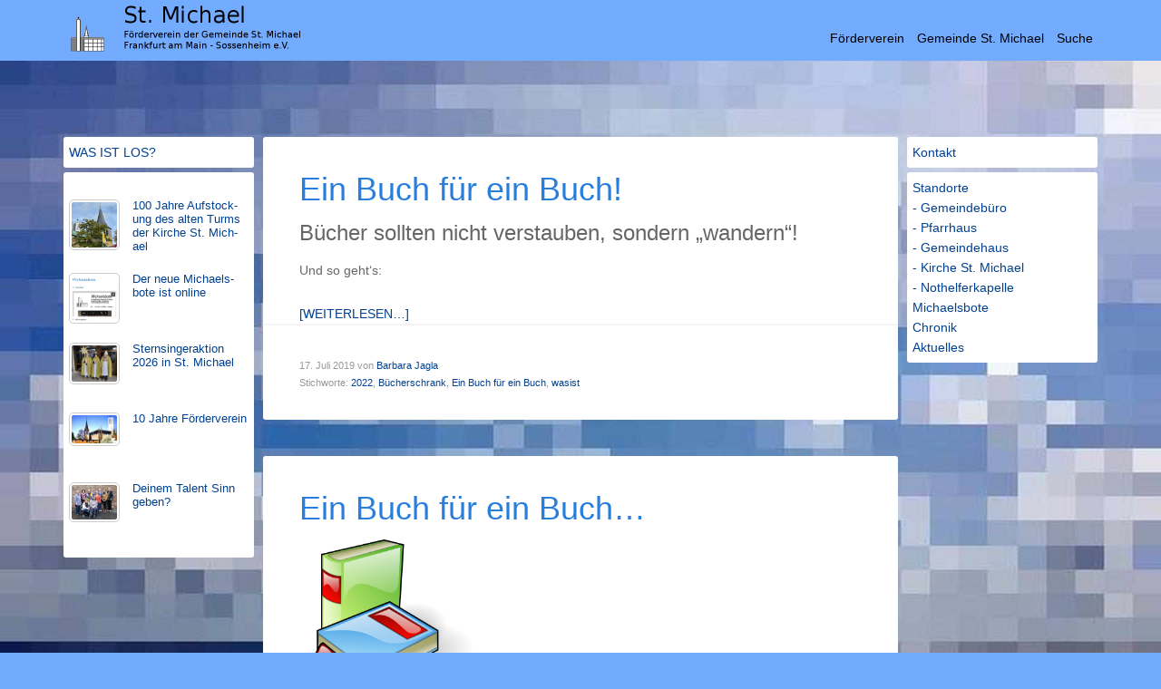

--- FILE ---
content_type: text/html; charset=UTF-8
request_url: https://st-michael-sossenheim.de/tag/buecherschrank
body_size: 14286
content:
<!DOCTYPE html>
<html lang="de">
<head >
<meta charset="UTF-8" />
<meta name="viewport" content="width=device-width, initial-scale=1" />
<meta name='robots' content='index, follow, max-image-preview:large, max-snippet:-1, max-video-preview:-1' />

	<!-- This site is optimized with the Yoast SEO plugin v26.8 - https://yoast.com/product/yoast-seo-wordpress/ -->
	<title>Bücherschrank Archives - St. Michael Sossenheim</title>
	<link rel="canonical" href="https://st-michael-sossenheim.de/tag/buecherschrank" />
	<meta property="og:locale" content="de_DE" />
	<meta property="og:type" content="article" />
	<meta property="og:title" content="Bücherschrank Archives - St. Michael Sossenheim" />
	<meta property="og:url" content="https://st-michael-sossenheim.de/tag/buecherschrank" />
	<meta property="og:site_name" content="St. Michael Sossenheim" />
	<meta name="twitter:card" content="summary_large_image" />
	<script type="application/ld+json" class="yoast-schema-graph">{"@context":"https://schema.org","@graph":[{"@type":"CollectionPage","@id":"https://st-michael-sossenheim.de/tag/buecherschrank","url":"https://st-michael-sossenheim.de/tag/buecherschrank","name":"Bücherschrank Archives - St. Michael Sossenheim","isPartOf":{"@id":"https://st-michael-sossenheim.de/#website"},"primaryImageOfPage":{"@id":"https://st-michael-sossenheim.de/tag/buecherschrank#primaryimage"},"image":{"@id":"https://st-michael-sossenheim.de/tag/buecherschrank#primaryimage"},"thumbnailUrl":"https://st-michael.6078.de/wp-content/uploads/2017/03/book.png","breadcrumb":{"@id":"https://st-michael-sossenheim.de/tag/buecherschrank#breadcrumb"},"inLanguage":"de"},{"@type":"ImageObject","inLanguage":"de","@id":"https://st-michael-sossenheim.de/tag/buecherschrank#primaryimage","url":"https://st-michael.6078.de/wp-content/uploads/2017/03/book.png","contentUrl":"https://st-michael.6078.de/wp-content/uploads/2017/03/book.png","width":1280,"height":1136},{"@type":"BreadcrumbList","@id":"https://st-michael-sossenheim.de/tag/buecherschrank#breadcrumb","itemListElement":[{"@type":"ListItem","position":1,"name":"Home","item":"https://st-michael-sossenheim.de/"},{"@type":"ListItem","position":2,"name":"Bücherschrank"}]},{"@type":"WebSite","@id":"https://st-michael-sossenheim.de/#website","url":"https://st-michael-sossenheim.de/","name":"St. Michael Sossenheim","description":"Förderverein der Gemeinde St. Michael Frankfurt am Main - Sossenheim e.V.","potentialAction":[{"@type":"SearchAction","target":{"@type":"EntryPoint","urlTemplate":"https://st-michael-sossenheim.de/?s={search_term_string}"},"query-input":{"@type":"PropertyValueSpecification","valueRequired":true,"valueName":"search_term_string"}}],"inLanguage":"de"}]}</script>
	<!-- / Yoast SEO plugin. -->


<link rel="alternate" type="application/rss+xml" title="St. Michael Sossenheim &raquo; Feed" href="https://st-michael-sossenheim.de/feed" />
<link rel="alternate" type="application/rss+xml" title="St. Michael Sossenheim &raquo; Kommentar-Feed" href="https://st-michael-sossenheim.de/comments/feed" />
<link rel="alternate" type="application/rss+xml" title="St. Michael Sossenheim &raquo; Schlagwort-Feed zu Bücherschrank" href="https://st-michael-sossenheim.de/tag/buecherschrank/feed" />
<style id='wp-img-auto-sizes-contain-inline-css' type='text/css'>
img:is([sizes=auto i],[sizes^="auto," i]){contain-intrinsic-size:3000px 1500px}
/*# sourceURL=wp-img-auto-sizes-contain-inline-css */
</style>
<link rel='stylesheet' id='genesis-blocks-style-css-css' href='https://st-michael.6078.de/wp-content/plugins/genesis-blocks/dist/style-blocks.build.css?ver=1765176185' type='text/css' media='all' />
<link rel='stylesheet' id='agency-pro-css' href='https://st-michael.6078.de/wp-content/themes/agency-pro/style.css?ver=3.1.5' type='text/css' media='all' />
<style id='wp-emoji-styles-inline-css' type='text/css'>

	img.wp-smiley, img.emoji {
		display: inline !important;
		border: none !important;
		box-shadow: none !important;
		height: 1em !important;
		width: 1em !important;
		margin: 0 0.07em !important;
		vertical-align: -0.1em !important;
		background: none !important;
		padding: 0 !important;
	}
/*# sourceURL=wp-emoji-styles-inline-css */
</style>
<style id='wp-block-library-inline-css' type='text/css'>
:root{--wp-block-synced-color:#7a00df;--wp-block-synced-color--rgb:122,0,223;--wp-bound-block-color:var(--wp-block-synced-color);--wp-editor-canvas-background:#ddd;--wp-admin-theme-color:#007cba;--wp-admin-theme-color--rgb:0,124,186;--wp-admin-theme-color-darker-10:#006ba1;--wp-admin-theme-color-darker-10--rgb:0,107,160.5;--wp-admin-theme-color-darker-20:#005a87;--wp-admin-theme-color-darker-20--rgb:0,90,135;--wp-admin-border-width-focus:2px}@media (min-resolution:192dpi){:root{--wp-admin-border-width-focus:1.5px}}.wp-element-button{cursor:pointer}:root .has-very-light-gray-background-color{background-color:#eee}:root .has-very-dark-gray-background-color{background-color:#313131}:root .has-very-light-gray-color{color:#eee}:root .has-very-dark-gray-color{color:#313131}:root .has-vivid-green-cyan-to-vivid-cyan-blue-gradient-background{background:linear-gradient(135deg,#00d084,#0693e3)}:root .has-purple-crush-gradient-background{background:linear-gradient(135deg,#34e2e4,#4721fb 50%,#ab1dfe)}:root .has-hazy-dawn-gradient-background{background:linear-gradient(135deg,#faaca8,#dad0ec)}:root .has-subdued-olive-gradient-background{background:linear-gradient(135deg,#fafae1,#67a671)}:root .has-atomic-cream-gradient-background{background:linear-gradient(135deg,#fdd79a,#004a59)}:root .has-nightshade-gradient-background{background:linear-gradient(135deg,#330968,#31cdcf)}:root .has-midnight-gradient-background{background:linear-gradient(135deg,#020381,#2874fc)}:root{--wp--preset--font-size--normal:16px;--wp--preset--font-size--huge:42px}.has-regular-font-size{font-size:1em}.has-larger-font-size{font-size:2.625em}.has-normal-font-size{font-size:var(--wp--preset--font-size--normal)}.has-huge-font-size{font-size:var(--wp--preset--font-size--huge)}.has-text-align-center{text-align:center}.has-text-align-left{text-align:left}.has-text-align-right{text-align:right}.has-fit-text{white-space:nowrap!important}#end-resizable-editor-section{display:none}.aligncenter{clear:both}.items-justified-left{justify-content:flex-start}.items-justified-center{justify-content:center}.items-justified-right{justify-content:flex-end}.items-justified-space-between{justify-content:space-between}.screen-reader-text{border:0;clip-path:inset(50%);height:1px;margin:-1px;overflow:hidden;padding:0;position:absolute;width:1px;word-wrap:normal!important}.screen-reader-text:focus{background-color:#ddd;clip-path:none;color:#444;display:block;font-size:1em;height:auto;left:5px;line-height:normal;padding:15px 23px 14px;text-decoration:none;top:5px;width:auto;z-index:100000}html :where(.has-border-color){border-style:solid}html :where([style*=border-top-color]){border-top-style:solid}html :where([style*=border-right-color]){border-right-style:solid}html :where([style*=border-bottom-color]){border-bottom-style:solid}html :where([style*=border-left-color]){border-left-style:solid}html :where([style*=border-width]){border-style:solid}html :where([style*=border-top-width]){border-top-style:solid}html :where([style*=border-right-width]){border-right-style:solid}html :where([style*=border-bottom-width]){border-bottom-style:solid}html :where([style*=border-left-width]){border-left-style:solid}html :where(img[class*=wp-image-]){height:auto;max-width:100%}:where(figure){margin:0 0 1em}html :where(.is-position-sticky){--wp-admin--admin-bar--position-offset:var(--wp-admin--admin-bar--height,0px)}@media screen and (max-width:600px){html :where(.is-position-sticky){--wp-admin--admin-bar--position-offset:0px}}

/*# sourceURL=wp-block-library-inline-css */
</style><style id='wp-block-heading-inline-css' type='text/css'>
h1:where(.wp-block-heading).has-background,h2:where(.wp-block-heading).has-background,h3:where(.wp-block-heading).has-background,h4:where(.wp-block-heading).has-background,h5:where(.wp-block-heading).has-background,h6:where(.wp-block-heading).has-background{padding:1.25em 2.375em}h1.has-text-align-left[style*=writing-mode]:where([style*=vertical-lr]),h1.has-text-align-right[style*=writing-mode]:where([style*=vertical-rl]),h2.has-text-align-left[style*=writing-mode]:where([style*=vertical-lr]),h2.has-text-align-right[style*=writing-mode]:where([style*=vertical-rl]),h3.has-text-align-left[style*=writing-mode]:where([style*=vertical-lr]),h3.has-text-align-right[style*=writing-mode]:where([style*=vertical-rl]),h4.has-text-align-left[style*=writing-mode]:where([style*=vertical-lr]),h4.has-text-align-right[style*=writing-mode]:where([style*=vertical-rl]),h5.has-text-align-left[style*=writing-mode]:where([style*=vertical-lr]),h5.has-text-align-right[style*=writing-mode]:where([style*=vertical-rl]),h6.has-text-align-left[style*=writing-mode]:where([style*=vertical-lr]),h6.has-text-align-right[style*=writing-mode]:where([style*=vertical-rl]){rotate:180deg}
/*# sourceURL=https://st-michael.6078.de/wp-includes/blocks/heading/style.min.css */
</style>
<style id='wp-block-paragraph-inline-css' type='text/css'>
.is-small-text{font-size:.875em}.is-regular-text{font-size:1em}.is-large-text{font-size:2.25em}.is-larger-text{font-size:3em}.has-drop-cap:not(:focus):first-letter{float:left;font-size:8.4em;font-style:normal;font-weight:100;line-height:.68;margin:.05em .1em 0 0;text-transform:uppercase}body.rtl .has-drop-cap:not(:focus):first-letter{float:none;margin-left:.1em}p.has-drop-cap.has-background{overflow:hidden}:root :where(p.has-background){padding:1.25em 2.375em}:where(p.has-text-color:not(.has-link-color)) a{color:inherit}p.has-text-align-left[style*="writing-mode:vertical-lr"],p.has-text-align-right[style*="writing-mode:vertical-rl"]{rotate:180deg}
/*# sourceURL=https://st-michael.6078.de/wp-includes/blocks/paragraph/style.min.css */
</style>
<style id='global-styles-inline-css' type='text/css'>
:root{--wp--preset--aspect-ratio--square: 1;--wp--preset--aspect-ratio--4-3: 4/3;--wp--preset--aspect-ratio--3-4: 3/4;--wp--preset--aspect-ratio--3-2: 3/2;--wp--preset--aspect-ratio--2-3: 2/3;--wp--preset--aspect-ratio--16-9: 16/9;--wp--preset--aspect-ratio--9-16: 9/16;--wp--preset--color--black: #000000;--wp--preset--color--cyan-bluish-gray: #abb8c3;--wp--preset--color--white: #ffffff;--wp--preset--color--pale-pink: #f78da7;--wp--preset--color--vivid-red: #cf2e2e;--wp--preset--color--luminous-vivid-orange: #ff6900;--wp--preset--color--luminous-vivid-amber: #fcb900;--wp--preset--color--light-green-cyan: #7bdcb5;--wp--preset--color--vivid-green-cyan: #00d084;--wp--preset--color--pale-cyan-blue: #8ed1fc;--wp--preset--color--vivid-cyan-blue: #0693e3;--wp--preset--color--vivid-purple: #9b51e0;--wp--preset--gradient--vivid-cyan-blue-to-vivid-purple: linear-gradient(135deg,rgb(6,147,227) 0%,rgb(155,81,224) 100%);--wp--preset--gradient--light-green-cyan-to-vivid-green-cyan: linear-gradient(135deg,rgb(122,220,180) 0%,rgb(0,208,130) 100%);--wp--preset--gradient--luminous-vivid-amber-to-luminous-vivid-orange: linear-gradient(135deg,rgb(252,185,0) 0%,rgb(255,105,0) 100%);--wp--preset--gradient--luminous-vivid-orange-to-vivid-red: linear-gradient(135deg,rgb(255,105,0) 0%,rgb(207,46,46) 100%);--wp--preset--gradient--very-light-gray-to-cyan-bluish-gray: linear-gradient(135deg,rgb(238,238,238) 0%,rgb(169,184,195) 100%);--wp--preset--gradient--cool-to-warm-spectrum: linear-gradient(135deg,rgb(74,234,220) 0%,rgb(151,120,209) 20%,rgb(207,42,186) 40%,rgb(238,44,130) 60%,rgb(251,105,98) 80%,rgb(254,248,76) 100%);--wp--preset--gradient--blush-light-purple: linear-gradient(135deg,rgb(255,206,236) 0%,rgb(152,150,240) 100%);--wp--preset--gradient--blush-bordeaux: linear-gradient(135deg,rgb(254,205,165) 0%,rgb(254,45,45) 50%,rgb(107,0,62) 100%);--wp--preset--gradient--luminous-dusk: linear-gradient(135deg,rgb(255,203,112) 0%,rgb(199,81,192) 50%,rgb(65,88,208) 100%);--wp--preset--gradient--pale-ocean: linear-gradient(135deg,rgb(255,245,203) 0%,rgb(182,227,212) 50%,rgb(51,167,181) 100%);--wp--preset--gradient--electric-grass: linear-gradient(135deg,rgb(202,248,128) 0%,rgb(113,206,126) 100%);--wp--preset--gradient--midnight: linear-gradient(135deg,rgb(2,3,129) 0%,rgb(40,116,252) 100%);--wp--preset--font-size--small: 13px;--wp--preset--font-size--medium: 20px;--wp--preset--font-size--large: 36px;--wp--preset--font-size--x-large: 42px;--wp--preset--spacing--20: 0.44rem;--wp--preset--spacing--30: 0.67rem;--wp--preset--spacing--40: 1rem;--wp--preset--spacing--50: 1.5rem;--wp--preset--spacing--60: 2.25rem;--wp--preset--spacing--70: 3.38rem;--wp--preset--spacing--80: 5.06rem;--wp--preset--shadow--natural: 6px 6px 9px rgba(0, 0, 0, 0.2);--wp--preset--shadow--deep: 12px 12px 50px rgba(0, 0, 0, 0.4);--wp--preset--shadow--sharp: 6px 6px 0px rgba(0, 0, 0, 0.2);--wp--preset--shadow--outlined: 6px 6px 0px -3px rgb(255, 255, 255), 6px 6px rgb(0, 0, 0);--wp--preset--shadow--crisp: 6px 6px 0px rgb(0, 0, 0);}:where(.is-layout-flex){gap: 0.5em;}:where(.is-layout-grid){gap: 0.5em;}body .is-layout-flex{display: flex;}.is-layout-flex{flex-wrap: wrap;align-items: center;}.is-layout-flex > :is(*, div){margin: 0;}body .is-layout-grid{display: grid;}.is-layout-grid > :is(*, div){margin: 0;}:where(.wp-block-columns.is-layout-flex){gap: 2em;}:where(.wp-block-columns.is-layout-grid){gap: 2em;}:where(.wp-block-post-template.is-layout-flex){gap: 1.25em;}:where(.wp-block-post-template.is-layout-grid){gap: 1.25em;}.has-black-color{color: var(--wp--preset--color--black) !important;}.has-cyan-bluish-gray-color{color: var(--wp--preset--color--cyan-bluish-gray) !important;}.has-white-color{color: var(--wp--preset--color--white) !important;}.has-pale-pink-color{color: var(--wp--preset--color--pale-pink) !important;}.has-vivid-red-color{color: var(--wp--preset--color--vivid-red) !important;}.has-luminous-vivid-orange-color{color: var(--wp--preset--color--luminous-vivid-orange) !important;}.has-luminous-vivid-amber-color{color: var(--wp--preset--color--luminous-vivid-amber) !important;}.has-light-green-cyan-color{color: var(--wp--preset--color--light-green-cyan) !important;}.has-vivid-green-cyan-color{color: var(--wp--preset--color--vivid-green-cyan) !important;}.has-pale-cyan-blue-color{color: var(--wp--preset--color--pale-cyan-blue) !important;}.has-vivid-cyan-blue-color{color: var(--wp--preset--color--vivid-cyan-blue) !important;}.has-vivid-purple-color{color: var(--wp--preset--color--vivid-purple) !important;}.has-black-background-color{background-color: var(--wp--preset--color--black) !important;}.has-cyan-bluish-gray-background-color{background-color: var(--wp--preset--color--cyan-bluish-gray) !important;}.has-white-background-color{background-color: var(--wp--preset--color--white) !important;}.has-pale-pink-background-color{background-color: var(--wp--preset--color--pale-pink) !important;}.has-vivid-red-background-color{background-color: var(--wp--preset--color--vivid-red) !important;}.has-luminous-vivid-orange-background-color{background-color: var(--wp--preset--color--luminous-vivid-orange) !important;}.has-luminous-vivid-amber-background-color{background-color: var(--wp--preset--color--luminous-vivid-amber) !important;}.has-light-green-cyan-background-color{background-color: var(--wp--preset--color--light-green-cyan) !important;}.has-vivid-green-cyan-background-color{background-color: var(--wp--preset--color--vivid-green-cyan) !important;}.has-pale-cyan-blue-background-color{background-color: var(--wp--preset--color--pale-cyan-blue) !important;}.has-vivid-cyan-blue-background-color{background-color: var(--wp--preset--color--vivid-cyan-blue) !important;}.has-vivid-purple-background-color{background-color: var(--wp--preset--color--vivid-purple) !important;}.has-black-border-color{border-color: var(--wp--preset--color--black) !important;}.has-cyan-bluish-gray-border-color{border-color: var(--wp--preset--color--cyan-bluish-gray) !important;}.has-white-border-color{border-color: var(--wp--preset--color--white) !important;}.has-pale-pink-border-color{border-color: var(--wp--preset--color--pale-pink) !important;}.has-vivid-red-border-color{border-color: var(--wp--preset--color--vivid-red) !important;}.has-luminous-vivid-orange-border-color{border-color: var(--wp--preset--color--luminous-vivid-orange) !important;}.has-luminous-vivid-amber-border-color{border-color: var(--wp--preset--color--luminous-vivid-amber) !important;}.has-light-green-cyan-border-color{border-color: var(--wp--preset--color--light-green-cyan) !important;}.has-vivid-green-cyan-border-color{border-color: var(--wp--preset--color--vivid-green-cyan) !important;}.has-pale-cyan-blue-border-color{border-color: var(--wp--preset--color--pale-cyan-blue) !important;}.has-vivid-cyan-blue-border-color{border-color: var(--wp--preset--color--vivid-cyan-blue) !important;}.has-vivid-purple-border-color{border-color: var(--wp--preset--color--vivid-purple) !important;}.has-vivid-cyan-blue-to-vivid-purple-gradient-background{background: var(--wp--preset--gradient--vivid-cyan-blue-to-vivid-purple) !important;}.has-light-green-cyan-to-vivid-green-cyan-gradient-background{background: var(--wp--preset--gradient--light-green-cyan-to-vivid-green-cyan) !important;}.has-luminous-vivid-amber-to-luminous-vivid-orange-gradient-background{background: var(--wp--preset--gradient--luminous-vivid-amber-to-luminous-vivid-orange) !important;}.has-luminous-vivid-orange-to-vivid-red-gradient-background{background: var(--wp--preset--gradient--luminous-vivid-orange-to-vivid-red) !important;}.has-very-light-gray-to-cyan-bluish-gray-gradient-background{background: var(--wp--preset--gradient--very-light-gray-to-cyan-bluish-gray) !important;}.has-cool-to-warm-spectrum-gradient-background{background: var(--wp--preset--gradient--cool-to-warm-spectrum) !important;}.has-blush-light-purple-gradient-background{background: var(--wp--preset--gradient--blush-light-purple) !important;}.has-blush-bordeaux-gradient-background{background: var(--wp--preset--gradient--blush-bordeaux) !important;}.has-luminous-dusk-gradient-background{background: var(--wp--preset--gradient--luminous-dusk) !important;}.has-pale-ocean-gradient-background{background: var(--wp--preset--gradient--pale-ocean) !important;}.has-electric-grass-gradient-background{background: var(--wp--preset--gradient--electric-grass) !important;}.has-midnight-gradient-background{background: var(--wp--preset--gradient--midnight) !important;}.has-small-font-size{font-size: var(--wp--preset--font-size--small) !important;}.has-medium-font-size{font-size: var(--wp--preset--font-size--medium) !important;}.has-large-font-size{font-size: var(--wp--preset--font-size--large) !important;}.has-x-large-font-size{font-size: var(--wp--preset--font-size--x-large) !important;}
/*# sourceURL=global-styles-inline-css */
</style>

<style id='classic-theme-styles-inline-css' type='text/css'>
/*! This file is auto-generated */
.wp-block-button__link{color:#fff;background-color:#32373c;border-radius:9999px;box-shadow:none;text-decoration:none;padding:calc(.667em + 2px) calc(1.333em + 2px);font-size:1.125em}.wp-block-file__button{background:#32373c;color:#fff;text-decoration:none}
/*# sourceURL=//st-michael.6078.de/wp-includes/css/classic-themes.min.css */
</style>
<link rel='stylesheet' id='crp-style-rounded-thumbs-css' href='https://st-michael.6078.de/wp-content/plugins/contextual-related-posts/css/rounded-thumbs.min.css?ver=4.1.0' type='text/css' media='all' />
<style id='crp-style-rounded-thumbs-inline-css' type='text/css'>

			.crp_related.crp-rounded-thumbs a {
				width: 180px;
                height: 180px;
				text-decoration: none;
			}
			.crp_related.crp-rounded-thumbs img {
				max-width: 180px;
				margin: auto;
			}
			.crp_related.crp-rounded-thumbs .crp_title {
				width: 100%;
			}
			
/*# sourceURL=crp-style-rounded-thumbs-inline-css */
</style>
<link rel='stylesheet' id='dashicons-css' href='https://st-michael.6078.de/wp-includes/css/dashicons.min.css?ver=6.9' type='text/css' media='all' />
<link rel='stylesheet' id='google-fonts-css' data-borlabs-font-blocker-href='//st-michael.6078.de/wp-content/uploads/omgf/google-fonts/google-fonts.css?ver=1647324125' type='text/css' media='all' />
<link rel='stylesheet' id='borlabs-cookie-custom-css' href='https://st-michael.6078.de/wp-content/cache/borlabs-cookie/1/borlabs-cookie-1-de.css?ver=3.3.23-68' type='text/css' media='all' />
<link rel='stylesheet' id='genesis-printstyle-plus-css' href='https://st-michael.6078.de/wp-content/plugins/genesis-printstyle-plus/css/print-html5.min.css?ver=1455983259' type='text/css' media='print' />
<link rel='stylesheet' id='my-calendar-lists-css' href='https://st-michael.6078.de/wp-content/plugins/my-calendar/css/list-presets.css?ver=3.7.1' type='text/css' media='all' />
<link rel='stylesheet' id='my-calendar-reset-css' href='https://st-michael.6078.de/wp-content/plugins/my-calendar/css/reset.css?ver=3.7.1' type='text/css' media='all' />
<link rel='stylesheet' id='my-calendar-style-css' href='https://st-michael.6078.de/wp-content/plugins/my-calendar/styles/stmichael.css?ver=3.7.1-stmichael-css' type='text/css' media='all' />
<style id='my-calendar-style-inline-css' type='text/css'>

/* Styles by My Calendar - Joe Dolson https://www.joedolson.com/ */

.my-calendar-modal .event-title svg { background-color: #fffcb5; padding: 3px; }
.mc-main .mc_gottestdienst .event-title, .mc-main .mc_gottestdienst .event-title a { background: #fffcb5 !important; color: #000000 !important; }
.mc-main .mc_gottestdienst .event-title button { background: #fffcb5 !important; color: #000000 !important; }
.mc-main span.mc_gottestdienst { color: #fffcb5; }
.mc-main .mc_gottestdienst .event-title a:hover, .mc-main .mc_gottestdienst .event-title a:focus { background: #ffffe8 !important;}
.mc-main .mc_gottestdienst .event-title button:hover, .mc-main .mc_gottestdienst .event-title button:focus { background: #ffffe8 !important;}
.mc-main, .mc-event, .my-calendar-modal, .my-calendar-modal-overlay, .mc-event-list {--primary-dark: #313233; --primary-light: #fff; --secondary-light: #fff; --secondary-dark: #000; --highlight-dark: #666; --highlight-light: #efefef; --close-button: #b32d2e; --search-highlight-bg: #f5e6ab; --main-background: transparent; --main-color: inherit; --navbar-background: transparent; --nav-button-bg: #fff; --nav-button-color: #313233; --nav-button-border: #313233; --nav-input-border: #313233; --nav-input-background: #fff; --nav-input-color: #313233; --grid-cell-border: #0000001f; --grid-header-border: #313233; --grid-header-color: #313233; --grid-weekend-color: #313233; --grid-header-bg: transparent; --grid-weekend-bg: transparent; --grid-cell-background: transparent; --current-day-border: #313233; --current-day-color: #313233; --current-day-bg: transparent; --date-has-events-bg: #313233; --date-has-events-color: #f6f7f7; --calendar-heading: clamp( 1.125rem, 24px, 2.5rem ); --event-title: clamp( 1.25rem, 24px, 2.5rem ); --grid-date: 16px; --grid-date-heading: clamp( .75rem, 16px, 1.5rem ); --modal-title: 1.5rem; --navigation-controls: clamp( .75rem, 16px, 1.5rem ); --card-heading: 1.125rem; --list-date: 1.25rem; --author-card: clamp( .75rem, 14px, 1.5rem); --single-event-title: clamp( 1.25rem, 24px, 2.5rem ); --mini-time-text: clamp( .75rem, 14px 1.25rem ); --list-event-date: 1.25rem; --list-event-title: 1.2rem; --grid-max-width: 1260px; --main-margin: 0 auto; --list-preset-border-color: #000000; --list-preset-stripe-background: rgba( 0,0,0,.04 ); --list-preset-date-badge-background: #000; --list-preset-date-badge-color: #fff; --list-preset-background: transparent; --category-mc_gottestdienst: #fffcb5; }
/*# sourceURL=my-calendar-style-inline-css */
</style>
<link rel='stylesheet' id='call-now-button-modern-style-css' href='https://st-michael.6078.de/wp-content/plugins/call-now-button/resources/style/modern.css?ver=1.5.5' type='text/css' media='all' />
<script type="text/javascript" src="https://st-michael.6078.de/wp-includes/js/jquery/jquery.min.js?ver=3.7.1" id="jquery-core-js"></script>
<script type="text/javascript" src="https://st-michael.6078.de/wp-includes/js/jquery/jquery-migrate.min.js?ver=3.4.1" id="jquery-migrate-js"></script>
<script type="text/javascript" src="https://st-michael.6078.de/wp-content/themes/agency-pro/js/responsive-menu.js?ver=1.0.0" id="agency-responsive-menu-js"></script>
<script type="text/javascript" src="https://st-michael.6078.de/wp-content/themes/agency-pro/js/backstretch.js?ver=1.0.0" id="agency-pro-backstretch-js"></script>
<script type="text/javascript" id="agency-pro-backstretch-set-js-extra">
/* <![CDATA[ */
var BackStretchImg = {"src":"//st-michael.6078.de/wp-content/uploads/2017/06/w\u00fcrfelhintergrund.jpg"};
//# sourceURL=agency-pro-backstretch-set-js-extra
/* ]]> */
</script>
<script type="text/javascript" src="https://st-michael.6078.de/wp-content/themes/agency-pro/js/backstretch-set.js?ver=1.0.0" id="agency-pro-backstretch-set-js"></script>
<script data-no-optimize="1" data-no-minify="1" data-cfasync="false" type="text/javascript" src="https://st-michael.6078.de/wp-content/cache/borlabs-cookie/1/borlabs-cookie-config-de.json.js?ver=3.3.23-71" id="borlabs-cookie-config-js"></script>
<link rel="https://api.w.org/" href="https://st-michael-sossenheim.de/wp-json/" /><link rel="alternate" title="JSON" type="application/json" href="https://st-michael-sossenheim.de/wp-json/wp/v2/tags/24" /><link rel="EditURI" type="application/rsd+xml" title="RSD" href="https://st-michael-sossenheim.de/xmlrpc.php?rsd" />
<meta name="generator" content="WordPress 6.9" />
<link rel="pingback" href="https://st-michael-sossenheim.de/xmlrpc.php" />
<style type="text/css">.site-title a { background: url(https://st-michael.6078.de/wp-content/uploads/2018/05/cropped-st-michael-header5-2.png) no-repeat !important; }</style>
<link rel="icon" href="https://st-michael.6078.de/wp-content/uploads/2016/02/cropped-kirchenlogo512-150x150.jpg" sizes="32x32" />
<link rel="icon" href="https://st-michael.6078.de/wp-content/uploads/2016/02/cropped-kirchenlogo512-200x200.jpg" sizes="192x192" />
<link rel="apple-touch-icon" href="https://st-michael.6078.de/wp-content/uploads/2016/02/cropped-kirchenlogo512-200x200.jpg" />
<meta name="msapplication-TileImage" content="https://st-michael.6078.de/wp-content/uploads/2016/02/cropped-kirchenlogo512-380x380.jpg" />
		<style type="text/css" id="wp-custom-css">
			/*
in function php muss folgende Änderung vorgenommen werden:
Add support for custom header
add_theme_support( 'custom-header', array(
	'header_image'    => '',
	'header-selector' => '.site-title a',
	'header-text'     => false,
	'height'          => 100,
	'width'           => 400,
) );
*/
/* Baseline Reset (normalize.css 2.1.2)
	normalize.css v2.1.2 | MIT License | git.io/normalize
--------------------------------------------- */

body {
	background-color: #d7c603;
	color: #666;
/*	font-family: 'EB Garamond', serif;*/
	font-family: 'Spinnaker', sans-serif;
	font-size: 14px;
	font-weight: 400;
	line-height: 1.625;
}
/* Typographical Elements
--------------------------------------------- */

body {
	background-color: #d7c603;
	color: #666;
/*	font-family: 'EB Garamond', serif;*/
	font-family: 'Spinnaker', sans-serif;
	font-size: 14px;
	font-weight: 400;
	line-height: 1.625;
}
a,
button,
input:focus,
input[type="button"],
input[type="reset"],
input[type="submit"],
textarea:focus,
.agency-pro-home .featured-content img,
.button {
	-webkit-transition: all 0.1s ease-in-out;
	-moz-transition:    all 0.1s ease-in-out;
	-ms-transition:     all 0.1s ease-in-out;
	-o-transition:      all 0.1s ease-in-out;
	transition:         all 0.1s ease-in-out;
}

::-moz-selection {
	background-color: #333;
	color: #fff;
}
::selection {
	background-color: #333;
	color: #fff;
}

a {
	color: #333;
	text-decoration: none;
}

a img {
	margin-bottom: -4px;
}

a:hover {
	color: #0E295E;
}

p {
	margin: 0 0 24px;
	padding: 0;
}

strong {
	font-weight: 700;
}

ol,
ul {
	margin: 0;
	padding: 0;
}

blockquote,
blockquote::before {
	color: #999;
}

blockquote {
	margin: 40px 40px 24px;
}

blockquote::before {
	content: "\201C";
	display: block;
	font-size: 30px;
	height: 0;
	left: -20px;
	position: relative;
	top: -10px;
}

.entry-content code {
    background-color: #333;
    color: #ddd;
}

cite {
	font-style: normal;
}


/* Site Containers
--------------------------------------------- */

.header-full-width .site-container,
.site-container {
	padding-top: 100px;
}

.site-inner,
.wrap {
	margin: 0 auto;
	max-width: 1140px;
}

.site-inner {
	clear: both;
	padding: 4% 0;
}

.agency-pro-home .site-inner {
	padding: 0;
}

/* Wrapping div for .content and .sidebar-primary */

.content-sidebar-sidebar .content-sidebar-wrap,
.sidebar-content-sidebar .content-sidebar-wrap,
.sidebar-sidebar-content .content-sidebar-wrap {
	width: 920px;
}

.content-sidebar-sidebar .content-sidebar-wrap {
	float: left;
}

.sidebar-content-sidebar .content-sidebar-wrap,
.sidebar-sidebar-content .content-sidebar-wrap {
	float: right;
}

/* Content */

.content {
	float: right;
	width: 740px;
}

.content-sidebar .content,
.content-sidebar-sidebar .content,
.sidebar-content-sidebar .content {
	float: left;
}

.content-sidebar-sidebar .content,
.sidebar-content-sidebar .content,
.sidebar-sidebar-content .content {
	width: 700px;
}

.full-width-content .content {
	width: 100%;
}

/* Primary Sidebar */

.sidebar-primary {
	float: right;
	width: 210px;
}

.sidebar-content .sidebar-primary,
.sidebar-sidebar-content .sidebar-primary {
	float: left;
}

/* Secondary Sidebar */

.sidebar-secondary {
	float: left;
	width: 210px;
}

.content-sidebar-sidebar .sidebar-secondary {
	float: right;
}

/* Titles
--------------------------------------------- */

.entry-title {
	color: #333;
	font-size: 36px;
	line-height: 1;
}

.entry-title a {
	color: #333;
}

.widget-title {
	color: #73ABFE;
	font-size: 15px;
	margin-bottom: 12px;
	text-transform: uppercase;
}

.archive-title {
	font-size: 20px;
	margin-bottom: 24px;
}
/*
Site Header
---------------------------------------------------------------------------------------------------- */

.site-header {
	background-color: #73ABFE;
	left: 0;
	min-height: 67px;
	position: fixed;
	top: 0;
	width: 100%;
	z-index: 999;
}

.admin-bar .site-header {
	top: 32px;
}

/* Title Area
--------------------------------------------- */

.title-area {
	float: left;
	padding: 16px 0;
	width: 330px;
}

.header-image .title-area {
	padding: 0;
}

.site-title {
	font-family: 'Spinnaker', sans-serif;
	font-size: 28px;
	line-height: 1;
	margin: 0;
	text-transform: uppercase;
}

.site-title a {
	color: #fff;
}

.site-title a:hover {
	color: #d7c603;
}

.site-description {
	color: #999;
	font-size: 16px;
	font-weight: 400;
	line-height: 1;
	margin-bottom: 0;
}

/* Full width header, no widgets */

.header-full-width .title-area,
.header-full-width .site-title {
	width: 100%;
	text-align: center;
}

.header-image .site-description,
.header-image .site-title a {
	display: block;
	text-indent: -9999px;
}

.header-full-width.header-image .site-title a {
	background-position: center !important;
	margin: 0;
}

/* Logo, hide text */

.header-image .site-header .wrap {
	padding: 0;
}

.header-image .site-title a {
	float: left;
	height: 50px;
	width: 80%;
}

/* Widget Area
--------------------------------------------- */

.site-header .widget-area {
	float: right;
	text-align: right;
	width: 750px;
}

.site-header .widget-area li {
	margin: 0;
	padding: 0;   
}

.site-header .search-form {
	float: right;
	margin-top: 24px;
}
/*
Site Navigation
---------------------------------------------------------------------------------------------------- */

.genesis-nav-menu {
	clear: both;
	color: #fff;
	font-family: 'Spinnaker', sans-serif;
	font-size: 14px;
	line-height: 1.5;
	width: 100%;
}

.genesis-nav-menu .menu-item {
	display: inline-block;
	text-align: left;
}

.genesis-nav-menu a {
	border-top: 2px solid transparent;
	color: #fff;
	display: block;
	padding: 18px 5px 10px;
	position: relative;
}

.genesis-nav-menu a:hover,
.genesis-nav-menu .current-menu-item > a,
.genesis-nav-menu .v .current-menu-item > a:hover {
	background-color: #9ADFFF;
	border-color: #d7c603;
	color: #000;
}

.genesis-nav-menu .sub-menu .current-menu-item > a {
	color: #000;
}

.genesis-nav-menu .sub-menu {
	left: -9999px;
	opacity: 0;
	position: absolute;
	-webkit-transition: opacity .4s ease-in-out;
	-moz-transition:    opacity .4s ease-in-out;
	-ms-transition:     opacity .4s ease-in-out;
	-o-transition:      opacity .4s ease-in-out;
	transition:         opacity .4s ease-in-out;
	width: 150px;
	z-index: 99;
}

.genesis-nav-menu .sub-menu a {
	background-color: #73ABFE;
	border: none;
	font-size: 12px;
	/*padding: 16px;*/
	position: relative;
/*	height: 1pt;*/
	width: 157px;
}

.genesis-nav-menu .sub-menu a:hover {
	background-color: #9ADFFF;
}

.genesis-nav-menu .sub-menu .sub-menu {
	margin: -50px 0 0 179px;
}

.genesis-nav-menu .menu-item:hover {
	position: static;
}

.genesis-nav-menu .menu-item:hover > .sub-menu {
	left: auto;
	opacity: 1;
}

.genesis-nav-menu > .first > a {
	padding-left: 0;
}

.genesis-nav-menu > .last > a {
	padding-right: 0;
}

.genesis-nav-menu > .right {
	display: inline-block;
/*	float: right;*/
	list-style-type: none;
	padding: 0;
}

.genesis-nav-menu > .right > a,
.genesis-nav-menu > .date {
	display: inline-block;
	padding: 10px 10px 10px;
}

.genesis-nav-menu > .search {
	padding: 10px 0 0;
}

.genesis-nav-menu .search input {
	font-size: 12px;
	padding: 12px;
}

/* Home Page
--------------------------------------------- */

.agency-pro-home .content .widget {
	background: #fff;
	margin-bottom: 80px;
	padding: 20px;
}

.agency-pro-home .content .featured-content,
.agency-pro-home .content .widget_text {
	padding: 0;
}

.agency-pro-home .content .textwidget {
	padding: 20px;
}


.agency-pro-home .content .home-middle .featured-content article ~ .widget-title,
.agency-pro-home .content .home-middle .featured-content article ~ .widget-title:before,
.agency-pro-home .content .home-middle .featured-content article ~ .widget-title:after {
	border-color: #fff;
	color: #fff; 
}

.home-top .widget .button:hover {
	background-color: #0E295E;
	color: #fff;
}

/* Entries
--------------------------------------------- */

.entry {
	background-color: #fff;
	border-radius: 3px;
	margin-bottom: 40px;
	padding: 40px 40px 24px;
	text-align:justify
}

/*
Sidebars
------------------------------------- */

.sidebar {
	color: #000;
}

.sidebar p:last-child {
	margin-bottom: 0;
}

.sidebar li {
	list-style-type: none;
	margin-bottom: 6px;
}

.sidebar ul > li:last-child {
	margin-bottom: 0;
}

.sidebar .widget {
	background-color: #fff;
	border-radius: 3px;
	margin-bottom: 5px;
	padding: 6px;
}

.sidebar .enews-widget {
	background-color: #333;
}

.sidebar .enews-widget .widget-title {
	color: #fff;
}

/*
Site Footer
---------------------------------------------------------------------------------------------------- */

.site-footer {
	background-color: #73ABFE;
	color: #999;
	font-family: 'Spinnaker', sans-serif;
	font-size: 10px;
	letter-spacing: 2px;
	padding: 40px 0;
	text-align: center;
	text-transform: uppercase;
}

.site-footer a {
	color: #999;
}

.site-footer a:hover {
	color: #ffffff;
}

.site-footer p {
	margin-bottom: 0;
}

/* Agency Pro Blue
--------------------------------------------- */

.agency-pro-blue .genesis-nav-menu .current-menu-item > a,
.agency-pro-blue .genesis-nav-menu .v .current-menu-item > a:hover,
.agency-pro-blue .genesis-nav-menu a:hover,
.agency-pro-blue .site-title a:hover,
.agency-pro-blue a,
.agency-pro-blue.agency-pro-home .featured-content a:hover {
	color: #004192;
}

.agency-pro-blue .archive-pagination li a:hover,
.agency-pro-blue .archive-pagination li.active a,
.agency-pro-blue .breadcrumb a,
.agency-pro-blue .genesis-nav-menu a,
.agency-pro-blue .home-top a:hover,
.agency-pro-blue .site-title a,
.agency-pro-blue a:hover.button,
.agency-pro-blue a.button {
	color: #000;
}

.agency-pro-blue .genesis-nav-menu .sub-menu .current-menu-item > a,
.agency-pro-blue .site-footer a {
	color: #4862A3;
}

.agency-pro-blue .archive-pagination a,
.agency-pro-blue .entry-title a,
.agency-pro-blue .entry-title,
.agency-pro-blue .home-top a,
.agency-pro-blue .site-footer a:hover,
.agency-pro-blue a:hover {
	color: #297EDC;
}

.agency-pro-blue .genesis-nav-menu a:hover,
.agency-pro-blue .genesis-nav-menu .current-menu-item > a,
.agency-pro-blue .genesis-nav-menu .v .current-menu-item > a:hover {
	border-color: #fff;
}

.agency-pro-blue .archive-pagination li a:hover,
.agency-pro-blue .archive-pagination li.active a,
														   
.agency-pro-blue a:hover.button,
.agency-pro-blue button:hover,
.agency-pro-blue input:hover[type="button"],
.agency-pro-blue input:hover[type="reset"],
.agency-pro-blue input:hover[type="submit"],
body.agency-pro-blue {
	background-color: #72ABFE;
}

/*
Media Queries
---------------------------------------------------------------------------------------------------- */

@media only screen and (max-width: 1180px) {

	.site-inner,
	.wrap {
		max-width: 960px;
	}

	.content-sidebar-sidebar .content-sidebar-wrap,
	.sidebar-content-sidebar .content-sidebar-wrap,
	.sidebar-sidebar-content .content-sidebar-wrap {
		width: 740px;
	}

	.content {
		width: 620px;
	}
	
	.site-header .widget-area {
		width: 660px;
	}

	.sidebar-content-sidebar .content,
	.sidebar-sidebar-content .content,
	.content-sidebar-sidebar .content {
		width: 520px;
	}

	.footer-widgets-1,
	.footer-widgets-2,
	.footer-widgets-3,
	.sidebar-primary {
		width: 210px;
	}
	
	.agency-pro-home .home-middle .featuredpost .entry {
		min-height: 320px;
	}
	
	.agency-pro-home .home-bottom .featuredpost .entry {
		min-height: 360px;
	}

}


@media only screen and (max-width: 1023px) {

	.site-inner,
	.wrap {
		max-width: 760px;
	}

	.content,
	.content-sidebar-sidebar .content,
	.content-sidebar-sidebar .content-sidebar-wrap,
	.footer-widgets-1,
	.footer-widgets-2,
	.footer-widgets-3,
	.sidebar-content-sidebar .content,
	.sidebar-content-sidebar .content-sidebar-wrap,
	.sidebar-primary,
	.sidebar-secondary,
	.sidebar-sidebar-content .content,
	.sidebar-sidebar-content .content-sidebar-wrap,
	.site-header .widget-area,
	.title-area {
		width: 100%;
	}
	
	.site-container {
		padding-top: 100px;
	}

	.header-image .site-title a {
		background-position: center !important;
		margin: 0 0 6px;
	}

	.genesis-nav-menu li,
	.site-header ul.genesis-nav-menu,
	.site-header .search-form {
		float: none;
	}

	.genesis-nav-menu,
	.site-description,
	.site-header .title-area,
	.site-header .search-form,
	.site-title {
		text-align: center;
	}

	.site-header .search-form {
		margin: 16px auto ;
	}

	.genesis-nav-menu li.right {
		display: none;
	}

	.sidebar .widget.enews-widget {
		padding: 40px;
	}

	.site-footer {
		padding: 24px 0;
	}

	.footer-widgets {
		padding: 40px 5% 16px;
	}

	.footer-widgets-1 {
		margin: 0;
	}
	
	.home-bottom .featured-content .post:nth-of-type(3n+1),
	.home-middle .featured-content .post:nth-of-type(3n+1) {
	  clear: none;
	}
	
	.home-bottom .featured-content .post:nth-of-type(2n+1),
	.home-middle .featured-content .post:nth-of-type(2n+1) {
	  clear: left;
	}
	
	.agency-pro-home .content .featuredpost .entry {
		min-height: 380px;
		width: 50%;
	}
	
	.genesis-nav-menu a {
		padding: 10px 12px 12px;
	}
	
	.genesis-nav-menu .sub-menu .sub-menu {
		margin-top: -42px;
	}
	
	.genesis-nav-menu .sub-menu a {
		padding: 12px;
	}
	
}

		</style>
		<link rel='stylesheet' id='su-shortcodes-css' href='https://st-michael.6078.de/wp-content/plugins/shortcodes-ultimate/includes/css/shortcodes.css?ver=7.4.8' type='text/css' media='all' />
</head>
<body class="archive tag tag-buecherschrank tag-24 wp-theme-genesis wp-child-theme-agency-pro custom-header header-image sidebar-content-sidebar genesis-breadcrumbs-hidden genesis-footer-widgets-hidden agency-pro-blue"><header class="site-header"><div class="wrap"><div class="title-area"><p class="site-title"><a href="https://st-michael-sossenheim.de/">St. Michael Sossenheim</a></p></div><div class="widget-area header-widget-area"><section id="shortcodes-ultimate-2" class="widget shortcodes-ultimate"><div class="widget-wrap"><h4 class="widget-title widgettitle"> </h4>
<div class="textwidget"><nav class="nav-header"><ul id="menu-top" class="menu genesis-nav-menu"><li id="menu-item-2414" class="menu-item menu-item-type-post_type menu-item-object-page menu-item-has-children menu-item-2414"><a href="https://st-michael-sossenheim.de/foerderverein"><span >Förderverein</span></a>
<ul class="sub-menu">
	<li id="menu-item-3726" class="menu-item menu-item-type-post_type menu-item-object-page menu-item-3726"><a href="https://st-michael-sossenheim.de/foerderverein/satzung"><span >Satzung</span></a></li>
	<li id="menu-item-3717" class="menu-item menu-item-type-post_type menu-item-object-page menu-item-3717"><a href="https://st-michael-sossenheim.de/foerderverein/mitgliedsantrag"><span >Mitgliedsantrag</span></a></li>
</ul>
</li>
<li id="menu-item-11" class="menu-item menu-item-type-post_type menu-item-object-page menu-item-has-children menu-item-11"><a href="https://st-michael-sossenheim.de/gemeinde"><span >Gemeinde St. Michael</span></a>
<ul class="sub-menu">
	<li id="menu-item-2731" class="menu-item menu-item-type-post_type menu-item-object-page menu-item-2731"><a href="https://st-michael-sossenheim.de/gemeinde"><span >Gemeinde</span></a></li>
	<li id="menu-item-22" class="menu-item menu-item-type-post_type menu-item-object-page menu-item-22"><a href="https://st-michael-sossenheim.de/leib-seele"><span >Leib &#038; Seele</span></a></li>
	<li id="menu-item-21" class="menu-item menu-item-type-post_type menu-item-object-page menu-item-21"><a href="https://st-michael-sossenheim.de/geschichte"><span >Geschichte</span></a></li>
	<li id="menu-item-20" class="menu-item menu-item-type-post_type menu-item-object-page menu-item-20"><a href="https://st-michael-sossenheim.de/dies-und-das"><span >Dies &#038; Das</span></a></li>
</ul>
</li>
<li id="menu-item-28" class="menu-item menu-item-type-post_type menu-item-object-page menu-item-has-children menu-item-28"><a href="https://st-michael-sossenheim.de/suche"><span >Suche</span></a>
<ul class="sub-menu">
	<li id="menu-item-2416" class="menu-item menu-item-type-custom menu-item-object-custom menu-item-2416"><a href="/impressum"><span >Impressum</span></a></li>
	<li id="menu-item-2415" class="menu-item menu-item-type-post_type menu-item-object-page menu-item-2415"><a href="https://st-michael-sossenheim.de/datenschutz"><span >Datenschutz</span></a></li>
</ul>
</li>
</ul></nav></div></div></section>
</div></div></header><div class="site-container"><div class="site-inner"><div class="content-sidebar-wrap"><main class="content"><article class="post-4064 post type-post status-publish format-standard has-post-thumbnail category-allgemein tag-1114 tag-buecherschrank tag-ein-buch-fuer-ein-buch tag-wasist entry" aria-label="Ein Buch für ein Buch!"><header class="entry-header"><h2 class="entry-title"><a class="entry-title-link" rel="bookmark" href="https://st-michael-sossenheim.de/ein-buch-fuer-ein-buch-2-4064">Ein Buch für ein Buch!</a></h2>
</header><div class="entry-content">
<h3 class="wp-block-heading" id="bucher-sollten-nicht-verstauben-sondern-wandern">Bücher sollten nicht verstauben,
sondern „wandern“!</h3>



<p>Und so
geht‘s:</p>



 <a href="https://st-michael-sossenheim.de/ein-buch-fuer-ein-buch-2-4064" class="more-link">[Weiterlesen&#8230;]</a></div><footer class="entry-footer"><p class="entry-meta"><small><time class="entry-time">17. Juli 2019</time> von <span class="entry-author"><a href="https://st-michael-sossenheim.de/author/barbara-jagla" class="entry-author-link" rel="author"><span class="entry-author-name">Barbara Jagla</span></a></span><span class="entry-tags">Stichworte: <a href="https://st-michael-sossenheim.de/tag/2022" rel="tag">2022</a>, <a href="https://st-michael-sossenheim.de/tag/buecherschrank" rel="tag">Bücherschrank</a>, <a href="https://st-michael-sossenheim.de/tag/ein-buch-fuer-ein-buch" rel="tag">Ein Buch für ein Buch</a>, <a href="https://st-michael-sossenheim.de/tag/wasist" rel="tag">wasist</a></span></small></p></footer></article><article class="post-509 post type-post status-publish format-standard has-post-thumbnail category-allgemein tag-buecher tag-buecherschrank tag-lesen tag-waswar entry" aria-label="Ein Buch für ein Buch&#8230;"><header class="entry-header"><h2 class="entry-title"><a class="entry-title-link" rel="bookmark" href="https://st-michael-sossenheim.de/ein-buch-fuer-ein-buch-509">Ein Buch für ein Buch&#8230;</a></h2>
</header><div class="entry-content"><p><img decoding="async" class="alignnone wp-image-510" src="https://st-michael.6078.de/wp-content/uploads/2017/03/book-300x266.png" alt="" width="193" height="171"/></p>
<h3>&#8230;ein Buch für ein Buch!</h3>
<h4>Bücher sollten nicht verstauben, sondern „wandern“!</h4>
<p> <a href="https://st-michael-sossenheim.de/ein-buch-fuer-ein-buch-509" class="more-link">[Weiterlesen&#8230;]</a></p>
</div><footer class="entry-footer"><p class="entry-meta"><small><time class="entry-time">18. März 2017</time> von <span class="entry-author"><a href="https://st-michael-sossenheim.de/author/barbara-jagla" class="entry-author-link" rel="author"><span class="entry-author-name">Barbara Jagla</span></a></span><span class="entry-tags">Stichworte: <a href="https://st-michael-sossenheim.de/tag/buecher" rel="tag">Bücher</a>, <a href="https://st-michael-sossenheim.de/tag/buecherschrank" rel="tag">Bücherschrank</a>, <a href="https://st-michael-sossenheim.de/tag/lesen" rel="tag">lesen</a>, <a href="https://st-michael-sossenheim.de/tag/waswar" rel="tag">waswar</a></span></small></p></footer></article></main><aside class="sidebar sidebar-primary widget-area" role="complementary" aria-label="Haupt-Sidebar"><section id="block-4" class="widget widget_block widget_text"><div class="widget-wrap">
<p><a href="https://web.archive.org/web/20240815142510/https://st-michael-sossenheim.de/ansprechpersonen">Kontakt</a></p>
</div></section>
<section id="block-8" class="widget widget_block widget_text"><div class="widget-wrap">
<p><a href="https://st-michael-sossenheim.de/Standorte">Standorte</a><br><a href="https://st-michael-sossenheim.de/standorte/gemeindebuero">- Gemeindebüro</a><br><a href="https://st-michael-sossenheim.de/standorte/pfarrhaus">- Pfarrhaus</a><br><a href="https://st-michael-sossenheim.de/standorte/gemeindehaus-2">- Gemeindehaus</a><br><a href="https://st-michael-sossenheim.de/standorte/kirche-st-michael">- Kirche St. Michael</a><br><a href="https://st-michael-sossenheim.de/standorte/nothelferkapelle">- Nothelferkapelle</a><br><a href="https://st-michael-sossenheim.de/gemeinde/michaelsbote">Michaelsbote</a><br><a href="https://st-michael-sossenheim.de/news">Chronik</a><br><a href="https://st-michael-sossenheim.de/tag/wasist">Aktuelles</a></p>
</div></section>
</aside></div><aside class="sidebar sidebar-secondary widget-area" role="complementary" aria-label="Zweit-Sidebar"><section id="block-3" class="widget widget_block widget_text"><div class="widget-wrap">
<p><a href="https://st-michael-sossenheim.de/news" data-type="page" data-id="89">WAS IST LOS?</a></p>
</div></section>
<section id="block-9" class="widget widget_block"><div class="widget-wrap"><p>

<div class="su-posts su-posts-teaser-loop ">

						
			
			<div id="su-post-6976" class="su-post ">
									<a class="su-post-thumbnail" href="https://st-michael-sossenheim.de/100-jahre-aufstockung-des-alten-turms-der-kirche-st-michael-6976"><img loading="lazy" decoding="async" width="245" height="334" src="https://st-michael.6078.de/wp-content/uploads/2026/01/Kirchturm-3.webp" class="attachment-post-thumbnail size-post-thumbnail wp-post-image" alt="" srcset="https://st-michael.6078.de/wp-content/uploads/2026/01/Kirchturm-3.webp 245w, https://st-michael.6078.de/wp-content/uploads/2026/01/Kirchturm-3-147x200.webp 147w, https://st-michael.6078.de/wp-content/uploads/2026/01/Kirchturm-3-132x180.webp 132w" sizes="auto, (max-width: 245px) 100vw, 245px" /></a>
								<h2 class="su-post-title"><a href="https://st-michael-sossenheim.de/100-jahre-aufstockung-des-alten-turms-der-kirche-st-michael-6976">100 Jahre Auf­stock­ung des alt­en Turms der Kirche St. Mich­ael</a></h2>
			</div>

					
			
			<div id="su-post-1010" class="su-post ">
									<a class="su-post-thumbnail" href="https://st-michael-sossenheim.de/gemeinde/michaelsbote/michaelsbote-01-2026"><img loading="lazy" decoding="async" width="300" height="300" src="https://st-michael.6078.de/wp-content/uploads/2018/01/michaelsbote-neu-view.jpg" class="attachment-post-thumbnail size-post-thumbnail wp-post-image" alt="" srcset="https://st-michael.6078.de/wp-content/uploads/2018/01/michaelsbote-neu-view.jpg 300w, https://st-michael.6078.de/wp-content/uploads/2018/01/michaelsbote-neu-view-200x200.jpg 200w, https://st-michael.6078.de/wp-content/uploads/2018/01/michaelsbote-neu-view-150x150.jpg 150w" sizes="auto, (max-width: 300px) 100vw, 300px" /></a>
								<h2 class="su-post-title"><a href="https://st-michael-sossenheim.de/gemeinde/michaelsbote/michaelsbote-01-2026">Der neue Michaels­bote ist on­line</a></h2>
			</div>

					
			
			<div id="su-post-6969" class="su-post ">
									<a class="su-post-thumbnail" href="https://st-michael-sossenheim.de/sternsingeraktion-2026-in-st-michael-6969"><img loading="lazy" decoding="async" width="1024" height="815" src="https://st-michael.6078.de/wp-content/uploads/2026/01/image.png" class="attachment-post-thumbnail size-post-thumbnail wp-post-image" alt="" srcset="https://st-michael.6078.de/wp-content/uploads/2026/01/image.png 1024w, https://st-michael.6078.de/wp-content/uploads/2026/01/image-200x159.png 200w, https://st-michael.6078.de/wp-content/uploads/2026/01/image-768x611.png 768w, https://st-michael.6078.de/wp-content/uploads/2026/01/image-180x143.png 180w" sizes="auto, (max-width: 1024px) 100vw, 1024px" /></a>
								<h2 class="su-post-title"><a href="https://st-michael-sossenheim.de/sternsingeraktion-2026-in-st-michael-6969">Sternsingeraktion 2026 in St. Michael</a></h2>
			</div>

					
			
			<div id="su-post-6912" class="su-post ">
									<a class="su-post-thumbnail" href="https://st-michael-sossenheim.de/10-jahre-foerderverein-6912"><img loading="lazy" decoding="async" width="1600" height="1000" src="https://st-michael.6078.de/wp-content/uploads/2016/03/KircheBS.jpg" class="attachment-post-thumbnail size-post-thumbnail wp-post-image" alt="" srcset="https://st-michael.6078.de/wp-content/uploads/2016/03/KircheBS.jpg 1600w, https://st-michael.6078.de/wp-content/uploads/2016/03/KircheBS-200x125.jpg 200w, https://st-michael.6078.de/wp-content/uploads/2016/03/KircheBS-768x480.jpg 768w" sizes="auto, (max-width: 1600px) 100vw, 1600px" /></a>
								<h2 class="su-post-title"><a href="https://st-michael-sossenheim.de/10-jahre-foerderverein-6912">10 Jahre Förderverein</a></h2>
			</div>

					
			
			<div id="su-post-6693" class="su-post ">
									<a class="su-post-thumbnail" href="https://st-michael-sossenheim.de/deinem-talent-sinn-geben-6693"><img loading="lazy" decoding="async" width="755" height="565" src="https://st-michael.6078.de/wp-content/uploads/2025/02/Klausurtag-Ortsausschuss-2025.webp" class="attachment-post-thumbnail size-post-thumbnail wp-post-image" alt="" srcset="https://st-michael.6078.de/wp-content/uploads/2025/02/Klausurtag-Ortsausschuss-2025.webp 755w, https://st-michael.6078.de/wp-content/uploads/2025/02/Klausurtag-Ortsausschuss-2025-200x150.webp 200w, https://st-michael.6078.de/wp-content/uploads/2025/02/Klausurtag-Ortsausschuss-2025-180x135.webp 180w" sizes="auto, (max-width: 755px) 100vw, 755px" /></a>
								<h2 class="su-post-title"><a href="https://st-michael-sossenheim.de/deinem-talent-sinn-geben-6693">Deinem Talent Sinn geben?</a></h2>
			</div>

			
</div>
</p>
</div></section>
</aside></div><footer class="site-footer"><div class="wrap"><nav class="nav-secondary" aria-label="Sekundär"><div class="wrap"><ul id="menu-top-1" class="menu genesis-nav-menu menu-secondary"><li class="menu-item menu-item-type-post_type menu-item-object-page menu-item-2414"><a href="https://st-michael-sossenheim.de/foerderverein"><span >Förderverein</span></a></li>
<li class="menu-item menu-item-type-post_type menu-item-object-page menu-item-11"><a href="https://st-michael-sossenheim.de/gemeinde"><span >Gemeinde St. Michael</span></a></li>
<li class="menu-item menu-item-type-post_type menu-item-object-page menu-item-28"><a href="https://st-michael-sossenheim.de/suche"><span >Suche</span></a></li>
</ul></div></nav><hr><a href="/impressum"><font color="#fff">IMPRESSUM</font></a><font color="#fff"> &bull; <a href="/datenschutz"><font color="#fff">DATENSCHUTZ</font></a><font color="#fff"> &bull;  </font><a href="/wp-login.php"><font color="#fff">LOG IN</font></div></footer></div><script type="speculationrules">
{"prefetch":[{"source":"document","where":{"and":[{"href_matches":"/*"},{"not":{"href_matches":["/wp-*.php","/wp-admin/*","/wp-content/uploads/*","/wp-content/*","/wp-content/plugins/*","/wp-content/themes/agency-pro/*","/wp-content/themes/genesis/*","/*\\?(.+)"]}},{"not":{"selector_matches":"a[rel~=\"nofollow\"]"}},{"not":{"selector_matches":".no-prefetch, .no-prefetch a"}}]},"eagerness":"conservative"}]}
</script>
	<script type="text/javascript">
		function genesisBlocksShare( url, title, w, h ){
			var left = ( window.innerWidth / 2 )-( w / 2 );
			var top  = ( window.innerHeight / 2 )-( h / 2 );
			return window.open(url, title, 'toolbar=no, location=no, directories=no, status=no, menubar=no, scrollbars=no, resizable=no, copyhistory=no, width=600, height=600, top='+top+', left='+left);
		}
	</script>
	<script type="module" src="https://st-michael.6078.de/wp-content/plugins/borlabs-cookie/assets/javascript/borlabs-cookie.min.js?ver=3.3.23" id="borlabs-cookie-core-js-module" data-cfasync="false" data-no-minify="1" data-no-optimize="1"></script>
<!--googleoff: all--><div data-nosnippet data-borlabs-cookie-consent-required='true' id='BorlabsCookieBox'></div><div id='BorlabsCookieWidget' class='brlbs-cmpnt-container'></div><!--googleon: all--><!-- Call Now Button 1.5.5 (https://callnowbutton.com) [renderer:modern]-->
<a aria-label="Call Now Button" href="tel:+49 69 343131" id="callnowbutton" class="call-now-button  cnb-zoom-100  cnb-zindex-10  cnb-single cnb-right cnb-displaymode cnb-displaymode-mobile-only" style="background-image:url([data-uri]); background-color:#009900;" onclick='return gtag_report_conversion("tel:+49 69 343131");'><span>Call Now Button</span></a><script type="text/javascript" src="https://st-michael.6078.de/wp-content/plugins/genesis-blocks/dist/assets/js/dismiss.js?ver=1765176185" id="genesis-blocks-dismiss-js-js"></script>
<script type="text/javascript" src="https://st-michael.6078.de/wp-content/plugins/page-links-to/dist/new-tab.js?ver=3.3.7" id="page-links-to-js"></script>
<script type="text/javascript" src="https://st-michael.6078.de/wp-includes/js/dist/dom-ready.min.js?ver=f77871ff7694fffea381" id="wp-dom-ready-js"></script>
<script type="text/javascript" src="https://st-michael.6078.de/wp-includes/js/dist/hooks.min.js?ver=dd5603f07f9220ed27f1" id="wp-hooks-js"></script>
<script type="text/javascript" src="https://st-michael.6078.de/wp-includes/js/dist/i18n.min.js?ver=c26c3dc7bed366793375" id="wp-i18n-js"></script>
<script type="text/javascript" id="wp-i18n-js-after">
/* <![CDATA[ */
wp.i18n.setLocaleData( { 'text direction\u0004ltr': [ 'ltr' ] } );
//# sourceURL=wp-i18n-js-after
/* ]]> */
</script>
<script type="text/javascript" id="wp-a11y-js-translations">
/* <![CDATA[ */
( function( domain, translations ) {
	var localeData = translations.locale_data[ domain ] || translations.locale_data.messages;
	localeData[""].domain = domain;
	wp.i18n.setLocaleData( localeData, domain );
} )( "default", {"translation-revision-date":"2026-01-29 07:28:36+0000","generator":"GlotPress\/4.0.3","domain":"messages","locale_data":{"messages":{"":{"domain":"messages","plural-forms":"nplurals=2; plural=n != 1;","lang":"de"},"Notifications":["Benachrichtigungen"]}},"comment":{"reference":"wp-includes\/js\/dist\/a11y.js"}} );
//# sourceURL=wp-a11y-js-translations
/* ]]> */
</script>
<script type="text/javascript" src="https://st-michael.6078.de/wp-includes/js/dist/a11y.min.js?ver=cb460b4676c94bd228ed" id="wp-a11y-js"></script>
<script type="text/javascript" id="mc.mcjs-js-extra">
/* <![CDATA[ */
var my_calendar = {"grid":"true","list":"true","mini":"true","ajax":"true","links":"false","newWindow":"Neuer Tab","subscribe":"Subscribe","export":"Export","action":"mcjs_action","security":"87d27f3d6d","ajaxurl":"https://st-michael-sossenheim.de/wp-admin/admin-ajax.php"};
//# sourceURL=mc.mcjs-js-extra
/* ]]> */
</script>
<script type="text/javascript" src="https://st-michael.6078.de/wp-content/plugins/my-calendar/js/mcjs.min.js?ver=3.7.1" id="mc.mcjs-js"></script>
<script type="text/javascript" src="https://st-michael.6078.de/wp-content/plugins/my-calendar/js/legacy-disclosure.js?ver=3.7.1" id="mc.legacy-js"></script>
<script id="wp-emoji-settings" type="application/json">
{"baseUrl":"https://s.w.org/images/core/emoji/17.0.2/72x72/","ext":".png","svgUrl":"https://s.w.org/images/core/emoji/17.0.2/svg/","svgExt":".svg","source":{"concatemoji":"https://st-michael.6078.de/wp-includes/js/wp-emoji-release.min.js?ver=6.9"}}
</script>
<script type="module">
/* <![CDATA[ */
/*! This file is auto-generated */
const a=JSON.parse(document.getElementById("wp-emoji-settings").textContent),o=(window._wpemojiSettings=a,"wpEmojiSettingsSupports"),s=["flag","emoji"];function i(e){try{var t={supportTests:e,timestamp:(new Date).valueOf()};sessionStorage.setItem(o,JSON.stringify(t))}catch(e){}}function c(e,t,n){e.clearRect(0,0,e.canvas.width,e.canvas.height),e.fillText(t,0,0);t=new Uint32Array(e.getImageData(0,0,e.canvas.width,e.canvas.height).data);e.clearRect(0,0,e.canvas.width,e.canvas.height),e.fillText(n,0,0);const a=new Uint32Array(e.getImageData(0,0,e.canvas.width,e.canvas.height).data);return t.every((e,t)=>e===a[t])}function p(e,t){e.clearRect(0,0,e.canvas.width,e.canvas.height),e.fillText(t,0,0);var n=e.getImageData(16,16,1,1);for(let e=0;e<n.data.length;e++)if(0!==n.data[e])return!1;return!0}function u(e,t,n,a){switch(t){case"flag":return n(e,"\ud83c\udff3\ufe0f\u200d\u26a7\ufe0f","\ud83c\udff3\ufe0f\u200b\u26a7\ufe0f")?!1:!n(e,"\ud83c\udde8\ud83c\uddf6","\ud83c\udde8\u200b\ud83c\uddf6")&&!n(e,"\ud83c\udff4\udb40\udc67\udb40\udc62\udb40\udc65\udb40\udc6e\udb40\udc67\udb40\udc7f","\ud83c\udff4\u200b\udb40\udc67\u200b\udb40\udc62\u200b\udb40\udc65\u200b\udb40\udc6e\u200b\udb40\udc67\u200b\udb40\udc7f");case"emoji":return!a(e,"\ud83e\u1fac8")}return!1}function f(e,t,n,a){let r;const o=(r="undefined"!=typeof WorkerGlobalScope&&self instanceof WorkerGlobalScope?new OffscreenCanvas(300,150):document.createElement("canvas")).getContext("2d",{willReadFrequently:!0}),s=(o.textBaseline="top",o.font="600 32px Arial",{});return e.forEach(e=>{s[e]=t(o,e,n,a)}),s}function r(e){var t=document.createElement("script");t.src=e,t.defer=!0,document.head.appendChild(t)}a.supports={everything:!0,everythingExceptFlag:!0},new Promise(t=>{let n=function(){try{var e=JSON.parse(sessionStorage.getItem(o));if("object"==typeof e&&"number"==typeof e.timestamp&&(new Date).valueOf()<e.timestamp+604800&&"object"==typeof e.supportTests)return e.supportTests}catch(e){}return null}();if(!n){if("undefined"!=typeof Worker&&"undefined"!=typeof OffscreenCanvas&&"undefined"!=typeof URL&&URL.createObjectURL&&"undefined"!=typeof Blob)try{var e="postMessage("+f.toString()+"("+[JSON.stringify(s),u.toString(),c.toString(),p.toString()].join(",")+"));",a=new Blob([e],{type:"text/javascript"});const r=new Worker(URL.createObjectURL(a),{name:"wpTestEmojiSupports"});return void(r.onmessage=e=>{i(n=e.data),r.terminate(),t(n)})}catch(e){}i(n=f(s,u,c,p))}t(n)}).then(e=>{for(const n in e)a.supports[n]=e[n],a.supports.everything=a.supports.everything&&a.supports[n],"flag"!==n&&(a.supports.everythingExceptFlag=a.supports.everythingExceptFlag&&a.supports[n]);var t;a.supports.everythingExceptFlag=a.supports.everythingExceptFlag&&!a.supports.flag,a.supports.everything||((t=a.source||{}).concatemoji?r(t.concatemoji):t.wpemoji&&t.twemoji&&(r(t.twemoji),r(t.wpemoji)))});
//# sourceURL=https://st-michael.6078.de/wp-includes/js/wp-emoji-loader.min.js
/* ]]> */
</script>
</body></html>
